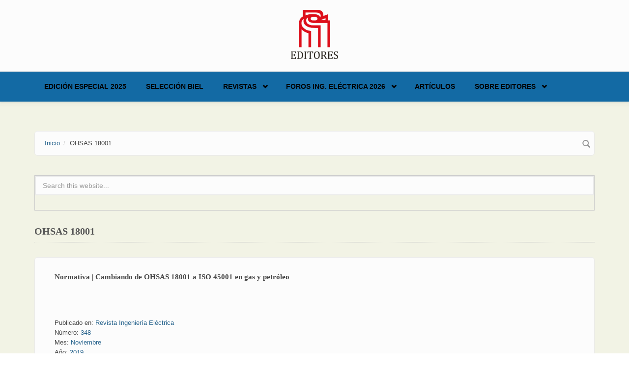

--- FILE ---
content_type: text/html; charset=utf-8
request_url: https://www.editores.com.ar/taxonomy/term/632
body_size: 6670
content:
<!DOCTYPE html>
<html lang="es" dir="ltr">
<head profile="http://www.w3.org/1999/xhtml/vocab">
  <meta http-equiv="Content-Type" content="text/html; charset=utf-8" />
<link rel="alternate" type="application/rss+xml" title="RSS - OHSAS 18001" href="https://www.editores.com.ar/taxonomy/term/632/feed" />
<meta name="MobileOptimized" content="width" />
<meta name="HandheldFriendly" content="true" />
<meta name="viewport" content="width=device-width, initial-scale=1" />
<link rel="shortcut icon" href="https://www.editores.com.ar/misc/favicon.ico" type="image/vnd.microsoft.icon" />
<meta name="generator" content="Drupal 7 (https://www.drupal.org)" />
<link rel="canonical" href="https://www.editores.com.ar/taxonomy/term/632" />
<link rel="shortlink" href="https://www.editores.com.ar/taxonomy/term/632" />
  <title>OHSAS 18001 | Editores</title>
  <style type="text/css" media="all">
@import url("https://www.editores.com.ar/modules/system/system.base.css?t1jtld");
@import url("https://www.editores.com.ar/modules/system/system.menus.css?t1jtld");
@import url("https://www.editores.com.ar/modules/system/system.messages.css?t1jtld");
@import url("https://www.editores.com.ar/modules/system/system.theme.css?t1jtld");
</style>
<style type="text/css" media="all">
@import url("https://www.editores.com.ar/modules/comment/comment.css?t1jtld");
@import url("https://www.editores.com.ar/modules/field/theme/field.css?t1jtld");
@import url("https://www.editores.com.ar/modules/node/node.css?t1jtld");
@import url("https://www.editores.com.ar/modules/search/search.css?t1jtld");
@import url("https://www.editores.com.ar/modules/user/user.css?t1jtld");
@import url("https://www.editores.com.ar/sites/all/modules/views/css/views.css?t1jtld");
@import url("https://www.editores.com.ar/sites/all/modules/ckeditor/css/ckeditor.css?t1jtld");
</style>
<style type="text/css" media="all">
@import url("https://www.editores.com.ar/sites/all/modules/ctools/css/ctools.css?t1jtld");
@import url("https://www.editores.com.ar/sites/all/modules/lightbox2/css/lightbox.css?t1jtld");
@import url("https://www.editores.com.ar/sites/all/modules/tagclouds/tagclouds.css?t1jtld");
@import url("https://www.editores.com.ar/modules/taxonomy/taxonomy.css?t1jtld");
</style>
<link type="text/css" rel="stylesheet" href="//maxcdn.bootstrapcdn.com/bootstrap/3.2.0/css/bootstrap.min.css" media="all" />
<style type="text/css" media="all">
@import url("https://www.editores.com.ar/sites/all/libraries/superfish/css/superfish.css?t1jtld");
@import url("https://www.editores.com.ar/sites/all/libraries/superfish/css/superfish-smallscreen.css?t1jtld");
</style>
<style type="text/css" media="all">
@import url("https://www.editores.com.ar/sites/all/themes/bootstrap_business/css/style.css?t1jtld");
@import url("https://www.editores.com.ar/sites/default/files/color/bootstrap_business-bb017365/colors.css?t1jtld");
@import url("https://www.editores.com.ar/sites/all/themes/bootstrap_business/css/local.css?t1jtld");
</style>

<!--[if (lt IE 9)]>
<link type="text/css" rel="stylesheet" href="https://www.editores.com.ar/sites/all/themes/bootstrap_business/css/ie8.css?t1jtld" media="all" />
<![endif]-->

    
  <!-- HTML5 element support for IE6-8 -->
  <!--[if lt IE 9]>
    <script src="//html5shiv.googlecode.com/svn/trunk/html5.js"></script>
  <![endif]-->
  <script type="text/javascript" src="https://www.editores.com.ar/sites/all/modules/jquery_update/replace/jquery/1.12/jquery.min.js?v=1.12.4"></script>
<script type="text/javascript" src="https://www.editores.com.ar/misc/jquery-extend-3.4.0.js?v=1.12.4"></script>
<script type="text/javascript" src="https://www.editores.com.ar/misc/jquery-html-prefilter-3.5.0-backport.js?v=1.12.4"></script>
<script type="text/javascript" src="https://www.editores.com.ar/misc/jquery.once.js?v=1.2"></script>
<script type="text/javascript" src="https://www.editores.com.ar/misc/drupal.js?t1jtld"></script>
<script type="text/javascript" src="https://www.editores.com.ar/sites/all/modules/jquery_update/js/jquery_browser.js?v=0.0.1"></script>
<script type="text/javascript" src="https://www.editores.com.ar/misc/form-single-submit.js?v=7.103"></script>
<script type="text/javascript" src="https://www.editores.com.ar/sites/default/files/languages/es_uttJBREte1nDe2dKZcarTR6Vx_vD_wkdXe4y59yuveA.js?t1jtld"></script>
<script type="text/javascript" src="https://www.editores.com.ar/sites/all/modules/lightbox2/js/lightbox.js?t1jtld"></script>
<script type="text/javascript" src="https://www.editores.com.ar/sites/all/modules/google_analytics/googleanalytics.js?t1jtld"></script>
<script type="text/javascript" src="https://www.googletagmanager.com/gtag/js?id=UA-112205070-1"></script>
<script type="text/javascript">
<!--//--><![CDATA[//><!--
window.dataLayer = window.dataLayer || [];function gtag(){dataLayer.push(arguments)};gtag("js", new Date());gtag("set", "developer_id.dMDhkMT", true);gtag("config", "UA-112205070-1", {"groups":"default","anonymize_ip":true});
//--><!]]>
</script>
<script type="text/javascript">
<!--//--><![CDATA[//><!--
jQuery(document).ready(function($) { 
		$(window).scroll(function() {
			if($(this).scrollTop() != 0) {
				$("#toTop").fadeIn();	
			} else {
				$("#toTop").fadeOut();
			}
		});
		
		$("#toTop").click(function() {
			$("body,html").animate({scrollTop:0},800);
		});	
		
		});
//--><!]]>
</script>
<script type="text/javascript" src="https://www.editores.com.ar/sites/all/libraries/superfish/jquery.hoverIntent.minified.js?t1jtld"></script>
<script type="text/javascript" src="https://www.editores.com.ar/sites/all/libraries/superfish/sfsmallscreen.js?t1jtld"></script>
<script type="text/javascript" src="https://www.editores.com.ar/sites/all/libraries/superfish/supposition.js?t1jtld"></script>
<script type="text/javascript" src="https://www.editores.com.ar/sites/all/libraries/superfish/superfish.js?t1jtld"></script>
<script type="text/javascript" src="https://www.editores.com.ar/sites/all/libraries/superfish/supersubs.js?t1jtld"></script>
<script type="text/javascript" src="https://www.editores.com.ar/sites/all/modules/superfish/superfish.js?t1jtld"></script>
<script type="text/javascript">
<!--//--><![CDATA[//><!--
jQuery.extend(Drupal.settings, {"basePath":"\/","pathPrefix":"","setHasJsCookie":0,"ajaxPageState":{"theme":"bootstrap_business","theme_token":"5nKitn8bPGF-uOduokhk4dhjcXN3cpfxTI77CZodArM","js":{"sites\/all\/modules\/jquery_update\/replace\/jquery\/1.12\/jquery.min.js":1,"misc\/jquery-extend-3.4.0.js":1,"misc\/jquery-html-prefilter-3.5.0-backport.js":1,"misc\/jquery.once.js":1,"misc\/drupal.js":1,"sites\/all\/modules\/jquery_update\/js\/jquery_browser.js":1,"misc\/form-single-submit.js":1,"public:\/\/languages\/es_uttJBREte1nDe2dKZcarTR6Vx_vD_wkdXe4y59yuveA.js":1,"sites\/all\/modules\/lightbox2\/js\/lightbox.js":1,"sites\/all\/modules\/google_analytics\/googleanalytics.js":1,"https:\/\/www.googletagmanager.com\/gtag\/js?id=UA-112205070-1":1,"0":1,"1":1,"sites\/all\/libraries\/superfish\/jquery.hoverIntent.minified.js":1,"sites\/all\/libraries\/superfish\/sfsmallscreen.js":1,"sites\/all\/libraries\/superfish\/supposition.js":1,"sites\/all\/libraries\/superfish\/superfish.js":1,"sites\/all\/libraries\/superfish\/supersubs.js":1,"sites\/all\/modules\/superfish\/superfish.js":1},"css":{"modules\/system\/system.base.css":1,"modules\/system\/system.menus.css":1,"modules\/system\/system.messages.css":1,"modules\/system\/system.theme.css":1,"modules\/comment\/comment.css":1,"modules\/field\/theme\/field.css":1,"modules\/node\/node.css":1,"modules\/search\/search.css":1,"modules\/user\/user.css":1,"sites\/all\/modules\/views\/css\/views.css":1,"sites\/all\/modules\/ckeditor\/css\/ckeditor.css":1,"sites\/all\/modules\/ctools\/css\/ctools.css":1,"sites\/all\/modules\/lightbox2\/css\/lightbox.css":1,"sites\/all\/modules\/tagclouds\/tagclouds.css":1,"modules\/taxonomy\/taxonomy.css":1,"\/\/maxcdn.bootstrapcdn.com\/bootstrap\/3.2.0\/css\/bootstrap.min.css":1,"sites\/all\/libraries\/superfish\/css\/superfish.css":1,"sites\/all\/libraries\/superfish\/css\/superfish-smallscreen.css":1,"sites\/all\/themes\/bootstrap_business\/css\/style.css":1,"sites\/all\/themes\/bootstrap_business\/color\/colors.css":1,"sites\/all\/themes\/bootstrap_business\/css\/local.css":1,"sites\/all\/themes\/bootstrap_business\/css\/ie8.css":1}},"lightbox2":{"rtl":"0","file_path":"\/(\\w\\w\/)public:\/","default_image":"\/sites\/all\/modules\/lightbox2\/images\/brokenimage.jpg","border_size":10,"font_color":"000","box_color":"fff","top_position":"","overlay_opacity":"0.8","overlay_color":"000","disable_close_click":true,"resize_sequence":0,"resize_speed":400,"fade_in_speed":400,"slide_down_speed":600,"use_alt_layout":false,"disable_resize":false,"disable_zoom":false,"force_show_nav":false,"show_caption":true,"loop_items":false,"node_link_text":"View Image Details","node_link_target":false,"image_count":"Image !current of !total","video_count":"Video !current of !total","page_count":"Page !current of !total","lite_press_x_close":"press \u003Ca href=\u0022#\u0022 onclick=\u0022hideLightbox(); return FALSE;\u0022\u003E\u003Ckbd\u003Ex\u003C\/kbd\u003E\u003C\/a\u003E to close","download_link_text":"","enable_login":false,"enable_contact":false,"keys_close":"c x 27","keys_previous":"p 37","keys_next":"n 39","keys_zoom":"z","keys_play_pause":"32","display_image_size":"original","image_node_sizes":"()","trigger_lightbox_classes":"","trigger_lightbox_group_classes":"","trigger_slideshow_classes":"","trigger_lightframe_classes":"","trigger_lightframe_group_classes":"","custom_class_handler":0,"custom_trigger_classes":"","disable_for_gallery_lists":true,"disable_for_acidfree_gallery_lists":true,"enable_acidfree_videos":true,"slideshow_interval":5000,"slideshow_automatic_start":true,"slideshow_automatic_exit":true,"show_play_pause":true,"pause_on_next_click":false,"pause_on_previous_click":true,"loop_slides":false,"iframe_width":600,"iframe_height":400,"iframe_border":1,"enable_video":false,"useragent":"Mozilla\/5.0 (Macintosh; Intel Mac OS X 10_15_7) AppleWebKit\/537.36 (KHTML, like Gecko) Chrome\/131.0.0.0 Safari\/537.36; ClaudeBot\/1.0; +claudebot@anthropic.com)"},"googleanalytics":{"account":["UA-112205070-1"],"trackOutbound":1,"trackMailto":1,"trackDownload":1,"trackDownloadExtensions":"7z|aac|arc|arj|asf|asx|avi|bin|csv|doc(x|m)?|dot(x|m)?|exe|flv|gif|gz|gzip|hqx|jar|jpe?g|js|mp(2|3|4|e?g)|mov(ie)?|msi|msp|pdf|phps|png|ppt(x|m)?|pot(x|m)?|pps(x|m)?|ppam|sld(x|m)?|thmx|qtm?|ra(m|r)?|sea|sit|tar|tgz|torrent|txt|wav|wma|wmv|wpd|xls(x|m|b)?|xlt(x|m)|xlam|xml|z|zip"},"superfish":{"1":{"id":"1","sf":{"animation":{"opacity":"show","height":"show"},"speed":"fast","autoArrows":false},"plugins":{"smallscreen":{"mode":"window_width","breakpointUnit":"px","title":"Main menu"},"supposition":true,"supersubs":true}}},"urlIsAjaxTrusted":{"\/taxonomy\/term\/632":true}});
//--><!]]>
</script>
</head>
<body class="html not-front not-logged-in no-sidebars page-taxonomy page-taxonomy-term page-taxonomy-term- page-taxonomy-term-632" >
  <div id="skip-link">
    <a href="#main-content" class="element-invisible element-focusable">Skip to main content</a>
  </div>
    <div id="toTop"><span class="glyphicon glyphicon-chevron-up"></span></div>




<!-- header -->
<header id="header" role="banner" class="clearfix">
    <div class="container">

        <!-- #header-inside -->
        <div id="header-inside" class="clearfix">
            <div class="row">
                <div class="col-md-12">

                                <div id="logo">
                <a href="/" title="Inicio" rel="home"> <img src="https://www.editores.com.ar/sites/default/files/Editores_2013_estandar_0_0.png" alt="Inicio" /> </a>
                </div>
                
                                
                                
                

                </div>
            </div>
        </div>
        <!-- EOF: #header-inside -->

    </div>
</header>
<!-- EOF: #header --> 

<!-- #main-navigation --> 
<div id="main-navigation" class="clearfix">
    <div class="container">

        <!-- #main-navigation-inside -->
        <div id="main-navigation-inside" class="clearfix">
            <div class="row">
                <div class="col-md-12">
                    <nav role="navigation">
                                                  <div class="region region-navigation">
    <div id="block-superfish-1" class="block block-superfish clearfix">

    
  <div class="content">
    <ul  id="superfish-1" class="menu sf-menu sf-main-menu sf-horizontal sf-style-none sf-total-items-6 sf-parent-items-3 sf-single-items-3"><li id="menu-4950-1" class="first odd sf-item-1 sf-depth-1 sf-no-children"><a href="/revistas/ie/406" class="sf-depth-1">Edición Especial 2025</a></li><li id="menu-5048-1" class="middle even sf-item-2 sf-depth-1 sf-no-children"><a href="/biel_2025" class="sf-depth-1">Selección BIEL</a></li><li id="menu-1000-1" class="middle odd sf-item-3 sf-depth-1 sf-total-children-6 sf-parent-children-1 sf-single-children-5 menuparent"><a href="/revistas/novedades" class="sf-depth-1 menuparent">Revistas</a><ul><li id="menu-5051-1" class="first odd sf-item-1 sf-depth-2 sf-no-children"><a href="/revistas/ie/415" class="sf-depth-2">Ingeniería Eléctrica 415 | Vol. 10 - 2025</a></li><li id="menu-5050-1" class="middle even sf-item-2 sf-depth-2 sf-no-children"><a href="/revistas/ie/414" class="sf-depth-2">Ingeniería Eléctrica 414 | Vol. 9 - 2025</a></li><li id="menu-5052-1" class="middle odd sf-item-3 sf-depth-2 sf-no-children"><a href="/revistas/ie/413" class="sf-depth-2">Ingeniería Eléctrica 413 | Vol. 8 - 2025</a></li><li id="menu-2927-1" class="middle even sf-item-4 sf-depth-2 sf-no-children"><a href="http://www.editores.com.ar/revistas/novedades" title="" class="sf-depth-2">Todas las ediciones</a></li><li id="menu-175-1" class="middle odd sf-item-5 sf-depth-2 sf-total-children-3 sf-parent-children-0 sf-single-children-3 menuparent"><a href="/revistas" title="Revistas" class="sf-depth-2 menuparent">Presentación revistas</a><ul><li id="menu-573-1" class="first odd sf-item-1 sf-depth-3 sf-no-children"><a href="/revistas/ie" title="Revista Ingeniería Eléctrica" class="sf-depth-3">Ingeniería Eléctrica</a></li><li id="menu-564-1" class="middle even sf-item-2 sf-depth-3 sf-no-children"><a href="/revistas/lu/presentacion" title="Revista Luminotecnia" class="sf-depth-3">Luminotecnia</a></li><li id="menu-3166-1" class="last odd sf-item-3 sf-depth-3 sf-no-children"><a href="/revistas/aa" title="AADECA Revista" class="sf-depth-3">AADECA Revista</a></li></ul></li><li id="menu-2671-1" class="last even sf-item-6 sf-depth-2 sf-no-children"><a href="/nl" title="EDITORES ONLINE | El newsletter de Editores" class="sf-depth-2">Newsletter</a></li></ul></li><li id="menu-4925-1" class="middle even sf-item-4 sf-depth-1 sf-total-children-4 sf-parent-children-1 sf-single-children-3 menuparent"><a href="https://fie.editores.com.ar/" title="" class="sf-depth-1 menuparent">Foros Ing. Eléctrica 2026</a><ul><li id="menu-4951-1" class="first odd sf-item-1 sf-depth-2 sf-no-children"><a href="https://salta2025.sitioweb.net.ar/" title="" class="sf-depth-2">Foro de Ingeniería Eléctrica - Salta 2025</a></li><li id="menu-4954-1" class="middle even sf-item-2 sf-depth-2 sf-no-children"><a href="/foro_2025" class="sf-depth-2">Selección NOA 2025</a></li><li id="menu-4926-1" class="middle odd sf-item-3 sf-depth-2 sf-no-children"><a href="/foro_ie_2024" title="" class="sf-depth-2">Foro de Ingeniería Eléctrica – Córdoba 2024</a></li><li id="menu-3200-1" class="last even sf-item-4 sf-depth-2 sf-total-children-3 sf-parent-children-1 sf-single-children-2 menuparent"><a href="/conexpo/20230710_conexpo_noa_conclusiones_de_dos_dias_a_pura_actividad" title="CONEXPO" class="sf-depth-2 menuparent">CONEXPO</a><ul><li id="menu-4907-1" class="first odd sf-item-1 sf-depth-3 sf-no-children"><a href="/conexpo/20230710_conexpo_noa_conclusiones_de_dos_dias_a_pura_actividad" class="sf-depth-3">CONEXPO NOA: informe final</a></li><li id="menu-4886-1" class="middle even sf-item-2 sf-depth-3 sf-no-children"><a href="/conexpo" class="sf-depth-3">CONEXPO NOA 2023: todos los detalles</a></li><li id="menu-1620-1" class="last odd sf-item-3 sf-depth-3 sf-total-children-3 sf-parent-children-0 sf-single-children-3 menuparent"><a href="/conexpo/anteriores" class="sf-depth-3 menuparent">CONEXPO anteriores</a><ul><li id="menu-4877-1" class="first odd sf-item-1 sf-depth-4 sf-no-children"><a href="/empresa/conexpo/20220920_tecnologia_capacitacion_y_encuentro_conexpo_cordoba_fue_un_gran_exito" class="sf-depth-4">Informe final Córdoba 2022</a></li><li id="menu-4893-1" class="middle even sf-item-2 sf-depth-4 sf-no-children"><a href="/revistas/ie/336/editores_conexpo_tucuman" title="" class="sf-depth-4">Informa final NOA 2018</a></li><li id="menu-4892-1" class="last odd sf-item-3 sf-depth-4 sf-no-children"><a href="/revistas/ie/313/conexpo" title="" class="sf-depth-4">Informa final NOA 2016</a></li></ul></li></ul></li></ul></li><li id="menu-4879-1" class="middle odd sf-item-5 sf-depth-1 sf-no-children"><a href="https://www.editores.com.ar/articulos" title="" class="sf-depth-1">Artículos</a></li><li id="menu-4810-1" class="last even sf-item-6 sf-depth-1 sf-total-children-3 sf-parent-children-0 sf-single-children-3 menuparent"><a href="/empresa/editores" title="" class="sf-depth-1 menuparent">Sobre Editores</a><ul><li id="menu-4912-1" class="first odd sf-item-1 sf-depth-2 sf-no-children"><a href="/empresa/editores/20231030_porque_confiar_en_ingenieria_electrica" class="sf-depth-2">Por qué confiar en Ingeniería Eléctrica</a></li><li id="menu-4821-1" class="middle even sf-item-2 sf-depth-2 sf-no-children"><a href="/empresa" class="sf-depth-2">Empresas que confían en nosotros</a></li><li id="menu-4913-1" class="last odd sf-item-3 sf-depth-2 sf-no-children"><a href="/empresa/editores" title="" class="sf-depth-2">Contacto</a></li></ul></li></ul>  </div>
</div>
  </div>
                                            </nav>
                </div>
            </div>
        </div>
        <!-- EOF: #main-navigation-inside -->

    </div>
</div>
<!-- EOF: #main-navigation -->


<!-- #page -->
<div id="page" class="clearfix">
    
    
    <!-- #main-content -->
    <div id="main-content">
        <div class="container">
        
            <!-- #messages-console -->
                        <!-- EOF: #messages-console -->
            
            <div class="row">

                

                <section class="col-md-12">

                    <!-- #main -->
                    <div id="main" class="clearfix">
                    
                         
                        <!-- #breadcrumb -->
                        <div id="breadcrumb" class="clearfix">
                            <!-- #breadcrumb-inside -->
                            <div id="breadcrumb-inside" class="clearfix">
                            <ol class="breadcrumb"><li><a href="/">Inicio</a></li><li>OHSAS 18001</li></ol>                            </div>
                            <!-- EOF: #breadcrumb-inside -->
                        </div>
                        <!-- EOF: #breadcrumb -->
                        
                                                <!-- #promoted -->
                            <div id="promoted" class="clearfix">
                                <div id="promoted-inside" class="clearfix">
                                  <div class="region region-promoted">
    <div id="block-search-form" class="block block-search clearfix">

    
  <div class="content">
    <form action="/taxonomy/term/632" method="post" id="search-block-form" accept-charset="UTF-8"><div><div class="container-inline">
      <h2 class="element-invisible">Formulario de búsqueda</h2>
    <div class="form-item form-type-textfield form-item-search-block-form">
 <input onblur="if (this.value == &#039;&#039;) {this.value = &#039;Search this website...&#039;;}" onfocus="if (this.value == &#039;Search this website...&#039;) {this.value = &#039;&#039;;}" type="text" id="edit-search-block-form--2" name="search_block_form" value="Search this website..." size="15" maxlength="128" class="form-text" />
</div>
<div class="form-actions form-wrapper" id="edit-actions"><input value="" type="submit" id="edit-submit" name="op" class="form-submit" /></div><input type="hidden" name="form_build_id" value="form-RgAlkH_3WX6RmyfjirIQaFWbW4hnOUkEs-FGCp4sYeo" />
<input type="hidden" name="form_id" value="search_block_form" />
</div>
</div></form>  </div>
</div>
  </div>
                                </div>
                            </div>
                        <!-- EOF: #promoted -->
                        
                        <!-- EOF:#content-wrapper -->
                        <div id="content-wrapper">

                                                                                    <h1 class="page-title">OHSAS 18001</h1>
                                                        
                                                  
                            <!-- #tabs -->
                                                            <div class="tabs">
                                                                </div>
                                                        <!-- EOF: #tabs -->

                            <!-- #action links -->
                                                        <!-- EOF: #action links -->

                              <div class="region region-content">
    <div id="block-system-main" class="block block-system clearfix">

    
  <div class="content">
    <div class="term-listing-heading"><div id="taxonomy-term-632" class="taxonomy-term vocabulary-vocabulary-10">

  
  <div class="content">
      </div>

</div>
</div><article id="node-6350" class="node node-notas node-teaser clearfix">

    <header>
              <h2><a href="/revistas/ie/348/kiter_simha_cambiando_de_ohsas_18001_a_iso_45001_en_gas_y_petroleo">Normativa | Cambiando de OHSAS 18001 a ISO 45001 en gas y petróleo</a></h2>
        
      </header>
  
  <div class="content">
    <div class="field field-name-body field-type-text-with-summary field-label-hidden"><div class="field-items"><div class="field-item even"><p><style type="text/css">
<!--/*--><![CDATA[/* ><!--*/

<!--/*--><![CDATA[/* ><!--*/

body {
  background-color: #ffffff;
}

h1 {
  color: #ff0000;
  text-align: left;
  font-family: verdana;
  font-size: 20px;
}
h2 {
  color: #ff0000;
  text-align: left;
  font-family: verdana;
  font-size: 15px;
}


p {
  font-family: verdana;
  font-size: 13px;
}	
/*--><!]]]]><![CDATA[>*/

/*--><!]]>*/
</style></p></div></div></div><div class="field field-name-taxonomy-vocabulary-3 field-type-taxonomy-term-reference field-label-above"><div class="field-label">Publicado en:&nbsp;</div><div class="field-items"><div class="field-item even"><a href="/taxonomy/term/11">Revista Ingeniería Eléctrica</a></div></div></div><div class="field field-name-taxonomy-vocabulary-4 field-type-taxonomy-term-reference field-label-above"><div class="field-label">Número:&nbsp;</div><div class="field-items"><div class="field-item even"><a href="/taxonomy/term/12185">348</a></div></div></div><div class="field field-name-taxonomy-vocabulary-5 field-type-taxonomy-term-reference field-label-above"><div class="field-label">Mes:&nbsp;</div><div class="field-items"><div class="field-item even"><a href="/taxonomy/term/24">Noviembre</a></div></div></div><div class="field field-name-taxonomy-vocabulary-6 field-type-taxonomy-term-reference field-label-above"><div class="field-label">Año:&nbsp;</div><div class="field-items"><div class="field-item even"><a href="/taxonomy/term/11631">2019</a></div></div></div><div class="field field-name-taxonomy-vocabulary-7 field-type-taxonomy-term-reference field-label-above"><div class="field-label">Tipo de artículo:&nbsp;</div><div class="field-items"><div class="field-item even"><a href="/taxonomy/term/60">Artículo técnico</a></div></div></div><div class="field field-name-taxonomy-vocabulary-9 field-type-taxonomy-term-reference field-label-above"><div class="field-label">Autor:&nbsp;</div><div class="field-items"><div class="field-item even"><a href="/taxonomy/term/12205">Jorge Leszczynski</a></div></div></div><div class="field field-name-taxonomy-vocabulary-10 field-type-taxonomy-term-reference field-label-above"><div class="field-label">Palabra clave:&nbsp;</div><div class="field-items"><div class="field-item even"><a href="/taxonomy/term/632" class="active">OHSAS 18001</a></div></div></div>  </div>
    
        <footer>
        <ul class="links inline"><li class="node-readmore first"><a href="/revistas/ie/348/kiter_simha_cambiando_de_ohsas_18001_a_iso_45001_en_gas_y_petroleo" rel="tag" title="Normativa | Cambiando de OHSAS 18001 a ISO 45001 en gas y petróleo">Read more<span class="element-invisible"> about Normativa | Cambiando de OHSAS 18001 a ISO 45001 en gas y petróleo</span></a></li>
<li class="comment_forbidden last"></li>
</ul>    </footer>
     

  
</article>  </div>
</div>
  </div>
                            <a href="/taxonomy/term/632/feed" class="feed-icon" title="Subscribe to RSS - OHSAS 18001"><img src="https://www.editores.com.ar/misc/feed.png" width="16" height="16" alt="Subscribe to RSS - OHSAS 18001" /></a>
                        </div>
                        <!-- EOF:#content-wrapper -->

                    </div>
                    <!-- EOF:#main -->

                </section>

                        
            </div>

        </div>
    </div>
    <!-- EOF:#main-content -->

        <!-- #bottom-content -->
    <div id="bottom-content" class="clearfix">
        <div class="container">

            <!-- #bottom-content-inside -->
            <div id="bottom-content-inside" class="clearfix">
                <div class="row">
                    <div class="col-md-12">
                      <div class="region region-bottom-content">
    <div id="block-tagclouds-10" class="block block-tagclouds clearfix">

    <h2>Palabra Clave</h2>
  
  <div class="content">
    <span class='tagclouds-term'><a href="/taxonomy/term/615" class="tagclouds level3" title="">alumbrado público</a></span>
<span class='tagclouds-term'><a href="/taxonomy/term/178" class="tagclouds level4" title="">automatización</a></span>
<span class='tagclouds-term'><a href="/taxonomy/term/1961" class="tagclouds level2" title="">cables</a></span>
<span class='tagclouds-term'><a href="/taxonomy/term/214" class="tagclouds level4" title="">capacitación</a></span>
<span class='tagclouds-term'><a href="/taxonomy/term/2178" class="tagclouds level1" title="">conductores</a></span>
<span class='tagclouds-term'><a href="/taxonomy/term/208" class="tagclouds level1" title="">consumo eléctrico</a></span>
<span class='tagclouds-term'><a href="/taxonomy/term/130" class="tagclouds level2" title="">control</a></span>
<span class='tagclouds-term'><a href="/taxonomy/term/97" class="tagclouds level5" title="">eficiencia energética</a></span>
<span class='tagclouds-term'><a href="/taxonomy/term/938" class="tagclouds level1" title="">energía solar</a></span>
<span class='tagclouds-term'><a href="/taxonomy/term/2021" class="tagclouds level2" title="">energías renovables</a></span>
<span class='tagclouds-term'><a href="/taxonomy/term/3086" class="tagclouds level1" title="">generación eléctrica</a></span>
<span class='tagclouds-term'><a href="/taxonomy/term/513" class="tagclouds level6" title="">iluminación</a></span>
<span class='tagclouds-term'><a href="/taxonomy/term/4254" class="tagclouds level1" title="">iluminación LED</a></span>
<span class='tagclouds-term'><a href="/taxonomy/term/5861" class="tagclouds level1" title="">industria 4.0</a></span>
<span class='tagclouds-term'><a href="/taxonomy/term/345" class="tagclouds level4" title="">industria nacional</a></span>
<span class='tagclouds-term'><a href="/taxonomy/term/394" class="tagclouds level1" title="">instalación eléctrica</a></span>
<span class='tagclouds-term'><a href="/taxonomy/term/336" class="tagclouds level5" title="">led</a></span>
<span class='tagclouds-term'><a href="/taxonomy/term/170" class="tagclouds level6" title="">seguridad eléctrica</a></span>
<span class='tagclouds-term'><a href="/taxonomy/term/13572" class="tagclouds level1" title="">tabla de contenidos</a></span>
<span class='tagclouds-term'><a href="/taxonomy/term/8513" class="tagclouds level2" title="">tendido de líneas</a></span>
<div class="more-link"><a href="/tagclouds/chunk/10" title="mas">Más</a></div>  </div>
</div>
  </div>
                    </div>
                </div>
            </div>
            <!-- EOF:#bottom-content-inside -->

        </div>
    </div>
    <!-- EOF: #bottom-content -->
    
</div>
<!-- EOF:#page -->


<footer id="subfooter" class="clearfix">
    <div class="container">
        
        <!-- #subfooter-inside -->
        <div id="subfooter-inside" class="clearfix">
            <div class="row">
                <div class="col-md-12">
                    <!-- #subfooter-left -->
                    <div class="subfooter-area">
                                            

                                          <div class="region region-footer">
    <div id="block-block-28" class="block block-block clearfix">

    
  <div class="content">
    <p><strong>Editores S.R.L.</strong> | Argentina | +54 9 11 4947-9984 | <a href="mailto:contacto@editores.com.ar">contacto@editores.com.ar</a></p>
  </div>
</div>
  </div>
                    
                    </div>
                    <!-- EOF: #subfooter-left -->
                </div>
            </div>
        </div>
        <!-- EOF: #subfooter-inside -->
    
    </div>
</footer>
<!-- EOF:#subfooter -->  </body>
</html>

--- FILE ---
content_type: text/css
request_url: https://www.editores.com.ar/sites/all/themes/bootstrap_business/css/style.css?t1jtld
body_size: 6576
content:
@import url(http://fonts.googleapis.com/css?family=Open+Sans:300italic,400italic,600italic,700italic,400,600,700,300&subset=latin,greek);

/* Reset unusual Firefox-on-Android default style, see https://github.com/necolas/normalize.css/issues/214*/
@media (max-width: 991px) {
	.form-text, .form-textarea, .block-superfish select, .block-search .form-submit { background-image: none; }
}

body { color: #444; font-family: 'Open Sans', sans-serif; font-size: 13px; line-height: 160%; }

p { margin: 0 0 25px; padding: 0; }

a { -webkit-transition: all 0.3s ease-in-out; -moz-transition: all 0.3s ease-in-out; -ms-transition: all 0.3s ease-in-out; -o-transition: all 0.3s ease-in-out; transition: all 0.3s ease-in-out; }

a:hover { text-decoration: underline; }

a:focus { outline: none; text-decoration: none; }

blockquote { margin: 40px 40px 24px; border-left: none; padding: 0; position: relative; color: #999; }

blockquote::before { content: "\201C"; display: block; font-size: 30px; left: -20px; top: 5px; position: absolute; }

blockquote p { font-size: 14px; line-height: 160%; font-weight: 400; }

img { display: block; height: auto; max-width: 100%; }

#pre-header { color: #AAAAAA; }

#bottom-content { color: #FFFFFF; }

::-moz-selection { color: #FFFFFF; }

::selection { color: #FFFFFF; }

table tr td img { max-width: none; }

/*Heading*/
h1, h2, h3, h4, h5, h6 { font-weight: 700; line-height: 120%; padding: 0; margin: 20px 0 10px 0; font-family: 'Open Sans', sans-serif; }

h1 a, h2 a, h3 a, h4 a, h5 a, h6 a { color: #444; }

h1 { font-size: 36px; }

h2 { font-size: 30px; }

h3 { font-size: 24px; }

h4 { font-size: 20px; }

h5 { font-size: 18px; }

h6 { font-size: 16px; }

h1.page-title { font-size: 20px; margin-bottom: 30px; border-bottom: dotted 1px #CCC; padding-bottom: 10px; color: #555; font-weight: bold; }

.title-sep, #pre-header h2, #promoted h2, .sidebar h2, #footer h2 { clear: both; font-size: 16px; margin-bottom: 40px; position: relative; }

.title-sep:after, #pre-header h2:after, #promoted h2:after, .sidebar h2:after, #footer h2:after { background-color: #444; content: ""; display: block; height: 4px; width: 20px; position: absolute; bottom: -15px; left: 0; }

.title-sep .glyphicon { font-size: 13px; padding-right: 18px; }

.page-node #content-wrapper h1.page-title { margin: 0; padding: 20px 40px 0 0; }

.page-node.page-node- #content-wrapper h1.page-title { padding: 20px 40px 10px; }

/*tables*/
table { width: 100%; margin-bottom: 20px; border: 1px solid #DFDFDF; background: #FFF; }

table thead { background: #E5E6D9; }

table tbody { border-top: none; }

table tr.even, table tr.odd, th { background-color: transparent; border-bottom: 1px solid #DFDFDF; }

thead tr th, thead tr td, tbody tr th, tbody tr td { padding: 8px; line-height: 142%; vertical-align: top; }

/*Estilo P*/
/*Layout*/
#pre-header { top: 0; left: 0; width: 100%; z-index: 13; position: absolute; background-color: #333; }

.logged-in #pre-header { padding-top: 64px; }

#pre-header-inside { display: none; position: relative; z-index: 13; padding: 40px 0 0 0; }

#header-top { background-color: #EFEFEF; position: relative; z-index: 12; }

#header { background-color: #FCFCFC; border-bottom: 1px solid #EAEAEA; position: relative; z-index: 5; padding: 20px 0; text-align: center; min-height: 130px; }

#main-navigation { background-color: #136AA4; position: relative; z-index: 11; -webkit-box-shadow: 0 2px 4px rgba(0,0,0,0.075), 0 10px 0 rgba(0,0,0,0.01); -moz-box-shadow: 0 2px 4px rgba(0,0,0,0.075), 0 10px 0 rgba(0,0,0,0.01); box-shadow: 0 2px 4px rgba(0, 0, 0, 0.075), 0 10px 0 rgba(0, 0, 0, 0.01); }

#banner-inside { padding-top: 60px; margin-bottom: 40px; }

#slideshow { padding: 10px; background-color: #FCFCFC; border: 1px solid #EAEAEA; -webkit-border-radius: 6px; -moz-border-radius: 6px; border-radius: 6px; display: none; }

#top-content { background-color: #FFFFFF; padding: 40px 0 20px 0; }

#main-content { padding: 60px 0 30px 0; background: #F2F3E5; }

#main { padding: 0 0 20px; }

#bottom-content { padding: 40px 0 20px 0; background: #E7E8D2 !important; }

#footer { background-color: #FCFCFC; border-top: 1px solid #EAEAEA; border-bottom: 1px solid #EAEAEA; margin-bottom: 1px; padding: 60px 0 30px; }

#subfooter { background-color: #333333; border-top: 1px solid #EAEAEA; padding: 40px 0 20px; text-align: center; color: #FFF; }

.block { padding: 0 0 30px 0; clear: both; }

#header-top .block, #main-navigation .block, #banner .block { padding: 0; }

/*glyphicon-block*/
.glyphicon-block { text-align: center; }

.glyphicon-block .glyphicon { font-size: 48px; margin: 30px 0 0 0; }

.glyphicon-block h4 { margin-top: 10px; }

/*lists*/
ul li { list-style-type: square; }

ol li { list-style-type: decimal; }

#header ul, #subfooter ul { text-align: left; }

/*item lists*/
.item-list ul li { border-bottom: 1px dashed #DDD; margin-bottom: 0; padding: 15px 0; }

#block-user-login .item-list ul li { border-bottom: none; padding: 0 0 5px 0; }

.item-list ul li.first { padding-top: 0; }

.item-list ul li.last { border-bottom: none; }

/*pager*/
ul.pager { overflow: hidden; padding: 0; width: 100%; clear: both; position: relative; margin-bottom: 25px; }

.item-list ul.pager li { display: inline; float: left; margin: 0; padding: 0; border-bottom: none; }

ul.pager li a, ul.pager li.pager-current { background: #FFF; border: 1px solid #EEE; padding: 14px 20px; display: block; margin: 5px 3px 5px 0; -webkit-border-radius: 6px; -moz-border-radius: 6px; border-radius: 6px; }

ul.pager li a:hover, ul.pager li.pager-current { background-color: #444; border-color: #444; color: #FFF; text-shadow: 0 -1px 0 rgba(0, 0, 0, 0.2); }

/*menus*/
ul.menu { margin: 0; padding: 0; }

ul.menu li { list-style-position: inside; padding: 15px 0 15px 0; margin: 0; border-bottom: 1px dashed #DDD; }

ul.menu li a { color: #000; font-size: 14px; line-height: 150%; display: inline-block; }

ul.menu li a:hover, ul.menu li a.active { text-decoration: none; }

ul.menu li.leaf { list-style-image: none; color: #444; }

ul.menu li.expanded { border-bottom: none; padding-bottom: 0; }

ul.menu li.expanded ul { padding-left: 25px; border-top: 1px dashed #DDD; margin-top: 15px; }

/*horizontal menus*/
#header ul.menu, #subfooter ul.menu, #top-content ul.menu, #bottom-content ul.menu { text-align: center; }

#header-top ul.menu li, #header ul.menu li, #main-navigation ul.menu li, #top-content ul.menu li,
#subfooter ul.menu li, #bottom-content ul.menu li { display: inline-block; background: none; list-style-type: none; border: none; padding: 0; }

#header ul.menu li a, #top-content ul.menu li a, #bottom-content ul.menu li a { padding: 15px 20px; }

#header-top ul.menu ul, #header ul.menu ul, #main-navigation ul.menu ul, #top-content ul.menu ul,
#subfooter ul.menu ul, #bottom-content ul.menu ul { display: none; }

/*header-top menu*/
#header-top ul.menu li a { font-size: 13px; text-transform: capitalize; padding: 16px 20px 16px; }

/*main-navigation*/
#main-navigation ul.menu li a { text-transform: uppercase; font-weight: 700; padding: 20px; }

#main-navigation ul.menu li a:hover { color: #CCC; }

#main-navigation ul.menu li a.active { color: #57B0EC; background: #F2F3E5; }

#main-navigation ul.menu ul li a, #header-top ul.menu ul li a { padding: 15px 20px; text-transform: capitalize; font-weight: 400; font-size: 13px; border: 1px solid #EAEAEA; border-top: none; line-height: 150%; }

/*superfish support*/
.block-superfish select { -webkit-border-radius: 0; -moz-border-radius: 0; border-radius: 0; border-width: 1px; width: 90%; }

#main-navigation .block-superfish select { border-top: none; border-bottom: none; width: 100%; }

.block-superfish ul.sf-menu { padding: 0; margin: 0; }

.block-superfish ul.sf-menu ul { border-top: 1px solid #EAEAEA; top: 100%; background: #FFFFFF; padding: 0; -webkit-border-radius: 0; -moz-border-radius: 0; border-radius: 0; -webkit-box-shadow: 0 10px 0 -5px rgba(0,0,0,0.05); -moz-box-shadow: 0 10px 0 -5px rgba(0,0,0,0.05); -ms-box-shadow: 0 10px 0 -5px rgba(0,0,0,0.05); -o-box-shadow: 0 10px 0 -5px rgba(0,0,0,0.05); box-shadow: 0 10px 0 -5px rgba(0, 0, 0, 0.05); display: none; }

.block-superfish ul.sf-menu ul li a { display: block; color: #777; }

.block-superfish ul.sf-menu > li > ul:before, .block-superfish ul.sf-menu > li > ul:after { content: ""; border-style: solid; border-width: 0 9px 9px 9px; border-color: transparent transparent #FFF transparent; height: 0px; position: absolute; left: 15px; top: -9px; width: 0px; }

.block-superfish ul.sf-menu > li > ul:after { border-color: transparent transparent #EAEAEA transparent; top: -10px; z-index: -1; }

.block-superfish ul.sf-menu ul ul { top: -1px; }

.block-superfish ul.sf-menu ul ul li a { border-left: none !important; }

/*superfish menu arrows*/
#main-navigation .block-superfish ul.sf-menu > li > a.menuparent { padding: 20px 40px 20px 20px; }

#header-top .block-superfish ul.sf-menu > li > a.menuparent { padding: 16px 40px 16px 20px; }

.block-superfish ul.sf-menu li a.menuparent:after { content: "\e114"; font-family: 'Glyphicons Halflings'; -webkit-font-smoothing: antialiased; position: absolute; top: 20px; right: 17px; font-size: 11px; font-weight: 400; }

#header-top .block-superfish ul.sf-menu li a.menuparent:after { top: 17px; }

.block-superfish ul.sf-menu ul li a.menuparent:after { content: "\e080"; top: 14px; right: 10px; }

/*superfish menu style resets*/
.sf-menu.sf-horizontal.sf-shadow ul { background: #FFFFFF; padding: inherit !important; -webkit-border-top-right-radius: 0; -webkit-border-bottom-left-radius: 0; -moz-border-radius-topright: 0; -moz-border-radius-bottomleft: 0; border-top-right-radius: 0; border-bottom-left-radius: 0; }

/*subfooter menu*/
#subfooter ul.menu li a { padding: 0 20px 15px 20px; display: block; }

/*pre-header menu, bottom-content*/
#pre-header ul.menu li a.active, #pre-header ul.menu li a:hover, #bottom-content ul.menu li
a.active, #bottom-content ul.menu li a:hover { color: #FAFAFA; }

#pre-header ul.menu li a { border-bottom: 1px dashed #444444; }

/* Logo - Site name*/
#logo { padding: 0 0 5px 0; text-align: center; }

#logo img { display: inherit; height: 100px; }

#logo img:hover { opacity: 0.8; filter: alpha(opacity=80); }

#site-name a { font-size: 38px; font-weight: 700; line-height: 1em; margin: 0 0 10px; color: #444444; display: block; }

#site-name a:hover { text-decoration: none; opacity: 0.8; filter: alpha(opacity=80); }

#site-slogan { color: #999; font-size: 13px; font-weight: 300; line-height: 150%; margin: 10px 0 10px 0; }

/*node*/
.node.node-teaser, .page-node- #content-wrapper, .page-contact #content-wrapper { background-color: #FCFCFC; border: 1px solid #EAEAEA; margin-bottom: 30px; -webkit-border-radius: 6px; -moz-border-radius: 6px; border-radius: 6px; }

.node header h2 a:hover { text-decoration: none; }

.node > .content, #comments, .page-contact #content-wrapper { padding: 20px 40px; }

.node header { padding: 10px 40px 20px; }

.node footer { padding: 20px 40px 40px; }

.field-name-field-image { margin: 10px 0 20px; }

.node .user-signature { font-size: 12px; padding: 0; }

.user-picture { margin: 0px 15px 0 0; display: inline-block; max-width: 48px; }

.submitted .glyphicon { top: 0; }

/*comments*/
#comments { background: #FFFFFF; }

.comment { border: 2px solid #FFF; padding: 32px; margin-top: 25px; }

.comment header { padding: 0; }

.comment h3 { clear: both; }

.comment h3 a:hover { text-decoration: none; }

.comment .user-picture { float: left; margin: 0 15px 25px 0; }

.comment .new { margin: 10px 0; display: inline-block; }

/* Taxonomy term reference */
.field-type-taxonomy-term-reference { position: relative; }

footer .field-type-taxonomy-term-reference { float: left; }

.field-type-taxonomy-term-reference .field-label { font-weight: 400; }

.field-type-taxonomy-term-reference .field-label, .field-type-taxonomy-term-reference .field-items { display: inline-block; }

.field-type-taxonomy-term-reference .field-item { margin: 0; display: inline; }

.field-type-taxonomy-term-reference .field-item:after { content: ","; margin-right: 5px; }

.field-type-taxonomy-term-reference .field-item:last-child:after { color: transparent; }

/*forum page*/
th.active img { margin: -4px 0 0 5px; }

#forum table { border: 1px solid #EAEAEA; }

#forum thead tr { border-bottom: 1px solid #EAEAEA; }

#forum thead tr th, #forum thead tr td { background: #FFFFFF; font-weight: 700; border: none; padding: 11px; }

#forum thead a { color: #444444; }

#forum tbody tr th, #forum tbody tr td { padding: 25px 25px 25px 15px; border: none; }

#forum tr.odd { background: #FBFBFB; border-bottom: 1px solid #EAEAEA; }

#forum tr.even { background: #FFFFFF; border-bottom: 1px solid #EAEAEA; }

#forum .last-reply { font-size: 12px; }

.node-forum .field-name-body { margin: 10px 0; }

.node-forum .field-type-taxonomy-term-reference { float: none; }

/*forms*/
input:focus, input[type="button"], input[type="reset"], input[type="submit"] { -webkit-transition: all 0.3s ease-in-out; -moz-transition: all 0.3s ease-in-out; -ms-transition: all 0.3s ease-in-out; -o-transition: all 0.3s ease-in-out; transition: all 0.3s ease-in-out; }

input.form-text, textarea.form-textarea, select { background-color: #FCFCFC; border: 2px solid #EAEAEA; color: #999999; font-size: 14px; padding: 8px 14px; width: 100%; min-height: 30px; -webkit-box-shadow: none; -moz-box-shadow: none; box-shadow: none; -webkit-border-radius: 3px; -moz-border-radius: 3px; border-radius: 3px; }

input.form-text:focus, textarea.form-textarea:focus { background-color: #FFF; outline: none; -webkit-box-shadow: none; -moz-box-shadow: none; box-shadow: none; }

.search-form input.form-text { width: 70%; }

.dark input.form-text { border: none; }

select { -webkit-appearance: menulist; }

fieldset { padding: 10px; margin: 0 2px; border: 1px solid #EAEAEA; }

legend { border-bottom: none; font-size: 14px; width: auto; margin: 0; }

input[type="radio"], input[type="checkbox"] { margin: 0px 0 3px; }

/*buttons*/
input[type="submit"], input[type="reset"], input[type="button"] { margin: 5px 5px 10px 0; background-color: #444; border: none; box-shadow: none; color: #FFF; padding: 10px 24px; text-transform: uppercase; -webkit-border-radius: 3px; -moz-border-radius: 3px; border-radius: 3px; color: #FFFFFF; }

input[type="submit"]:hover, input[type="reset"]:hover, input[type="button"]:hover,
.highlighted-block .btn:hover, .highlighted-block .btn:focus { color: #FFFFFF; }

.views-exposed-widget.views-submit-button { clear: both; margin-bottom: 0; }

.views-exposed-form { margin-bottom: 40px; }

/*tabs*/
.nav-tabs { margin: 25px 0 15px; }

/*accordion*/
.panel-group { margin: 25px 0; }

.panel-heading a:hover { text-decoration: none; }

/* Drupal system links */
ul.links { padding: 0; margin: 0; list-style-position: inside; }

ul.links li { margin: 0; }

/* Breadcrumb */
.breadcrumb { background-color: #FCFCFC; border: 1px solid #EAEAEA; padding: 14px 20px; margin-bottom: 30px; -webkit-border-radius: 6px; -moz-border-radius: 6px; border-radius: 6px; }

.breadcrumb > li { margin: 0 2px 0 0; display: inline; }

/* Search block */
#header-top #block-search-form { margin: 0; float: right; }

#header-top #block-search-form .form-item { margin: 0; }

#header-top #block-search-form input.form-text { border: none; padding: 5px 40px 5px 15px; font-size: 13px; width: 180px; -webkit-border-radius: 0; -moz-border-radius: 0; border-radius: 0; -webkit-appearance: none; }

#header-top #block-search-form input.form-text:focus { width: 240px; background-color: #444; color: #FFF; }

#block-search-form .form-actions, .sidebar-search-block .form-actions { position: absolute; top: 0px; right: 20px; color: #999; font-size: 16px; }

.logged-in #block-search-form .form-actions, .logged-in .sidebar-search-block .form-actions { right: 10px; }

#block-search-form .form-actions:after, .sidebar-search-block .form-actions:after { font-family: 'Glyphicons Halflings'; content: "\e003"; position: absolute; top: 5px; left: 0; z-index: 0; }

#block-search-form input.form-submit, .sidebar-search-block input.form-submit { background-color: transparent; color: #000; position: relative; z-index: 1; height: 52px; margin: 0; padding: 10px; }

#block-search-form input.form-submit:focus, .sidebar-search-block input.form-submit:focus,
.sidebar-search-block input.form-submit:hover { outline: none; background: transparent; }

/*polls*/
.poll .vote-form { text-align: left; }

.poll .vote-form .choices { display: block; }

.poll .bar .foreground { background-color: #444444; }

/*call-to-action*/
.call-to-action { text-align: center; }

.call-to-action .lead { font-size: 32px; font-weight: 700; line-height: 100%; margin-bottom: 10px; text-transform: uppercase; }

.call-to-action p { margin: 0 0 30px; }

.call-to-action .btn { color: #FFF; font-size: 20px; line-height: 100%; padding: 18px 28px; -webkit-border-radius: 100px; -moz-border-radius: 100px; border-radius: 100px; -webkit-box-shadow: inset 0 -1px 0 rgba(0,0,0,0.25); -moz-box-shadow: inset 0 -1px 0 rgba(0,0,0,0.25); box-shadow: inset 0 -1px 0 rgba(0, 0, 0, 0.25); }

.call-to-action .btn:hover { opacity: 0.90; filter: alpha(opacity=90); }

.call-to-action .btn:active { -webkit-box-shadow: inset 0 2px 2px rgba(0,0,0,0.5); -moz-box-shadow: inset 0 2px 2px rgba(0,0,0,0.5); box-shadow: inset 0 2px 2px rgba(0, 0, 0, 0.5); }

/*Recent Content block*/
#block-node-recent .node-title a { color: #444444; font-size: 16px; font-weight: 700; }

#bottom-content .node-title a { color: #FFFFFF; }

#pre-header .node-title a { color: #AAAAAA; }

#block-node-recent .node-title a:hover { text-decoration: none; }

#block-node-recent .node-author { margin: 5px 0; }

#block-node-recent table { border: none; }

#block-node-recent tr.even, #block-node-recent tr.odd { border-bottom: 1px dashed #DDD; margin-bottom: 0; padding: 15px 0; }

#block-node-recent tbody th, #block-node-recent tbody td { padding: 8px 8px 8px 0; line-height: 1.428571429; vertical-align: top; border: none; font-size: 13px; }

#block-node-recent tbody tr:first-child th, #block-node-recent tbody tr:first-child td { padding-top: 0; }

#block-node-recent tbody tr:last-child { border-bottom: none; }

/*highlighted blocks*/
.highlighted-block, #block-user-login, #block-poll-recent { overflow: hidden; padding: 25px; -webkit-border-radius: 6px; -moz-border-radius: 6px; border-radius: 6px; }

.highlighted-block-inside { padding: 0 25px 25px 25px; text-align: center; }

.highlighted-block .btn { background-color: #444; color: #FFF; display: block; padding: 15px 25px; margin: 20px 0 0; text-align: center; -webkit-border-radius: 4px; -moz-border-radius: 4px; border-radius: 4px; }

.highlighted-block.nopadding { padding: 0; }

.highlighted-block .title-sep { margin: 0px 0 40px 0; }

.light, #block-user-login, #block-poll-recent { background: #FCFCFC; color: #333; border: 1px solid #EAEAEA; }

.dark { background-color: #333; color: #CCC; padding: 30px 20px 0; text-align: center; }

.dark h3 { color: #FFFFFF; margin: 0 0 20px 0; }

.dark input[type="submit"] { font-size: 16px; font-weight: bold; margin: 10px 0; }

.dark input[type="submit"]:hover { opacity: 0.90; filter: alpha(opacity=90); }

.dark .small { color: #999; font-size: 13px; }

#block-user-login { padding: 5px 25px 0 25px; margin: 0 0 20px 0; }

/*tags cloud*/
.tag { display: inline-block; }

.tag a { background-color: #444; color: #FFF; font-size: 12px; line-height: 1em; padding: 8px; margin: 3px 0; zoom: 1; z-index: 0; -webkit-border-radius: 3px; -moz-border-radius: 3px; border-radius: 3px; position: relative; display: block; }

.tag a:hover { color: #FFF; text-decoration: none; }

/* Drupal status messages */
div.messages { padding: 15px 15px 15px 50px; margin-bottom: 20px; border: 1px solid transparent; border-radius: 4px; background-position: 13px 15px; }

div.messages a { font-weight: bold; }

div.messages.status { color: #468847; background-color: #DFF0D8; border-color: #D6E9C6; }

div.messages.status a { color: #356635; }

div.messages.error { color: #B94A48; background-color: #F2DEDE; border-color: #EBCCD1; }

div.messages.error a { color: #953B39; }

div.messages.warning { color: #C09853; background-color: #FCF8E3; border-color: #FAEBCC; }

div.messages.warning a { color: #A47E3C; }

/*slideshow*/
.carousel .item { max-height: 520px; }

/*slider fade effect*/
.carousel-fade .carousel-inner .item { opacity: 0; filter: alpha(opacity=0); -webkit-transition-property: opacity; -moz-transition-property: opacity; -o-transition-property: opacity; transition-property: opacity; }

.carousel-fade .carousel-inner .active { opacity: 1; filter: alpha(opacity=100); }

.carousel-fade .carousel-inner .active.left, .carousel-fade .carousel-inner .active.right { left: 0; opacity: 0; filter: alpha(opacity=0); z-index: 1; }

.carousel-fade .carousel-inner .next.left, .carousel-fade .carousel-inner .prev.right { opacity: 1; filter: alpha(opacity=100); }

.carousel-fade .carousel-control { z-index: 2; }

/*control nav*/
.carousel ol.carousel-indicators { position: absolute; top: 20px; left: auto; z-index: 2; padding: 0 20px; margin: 0; text-align: right; -moz-opacity: 0; -khtml-opacity: 0; opacity: 0; filter: alpha(opacity=0); width: auto; bottom: auto; right: 20px; }

.carousel ol.carousel-indicators li { margin: 0px; padding: 0; *zoom: 1; background-color: rgba(0, 0, 0, 0.5); cursor: pointer; border: none; width: 18px; height: 18px; text-indent: -9999px; -webkit-border-radius: 100%; -moz-border-radius: 100%; border-radius: 100%; }

.carousel ol.carousel-indicators li.active { background-color: #FCFCFC; }

/*directional nav*/
.carousel .carousel-control { background-color: #FCFCFC; color: #444; display: block; width: 48px; height: 48px; margin: 0; padding: 15px; position: absolute; overflow: hidden; top: 45%; text-align: center; cursor: pointer; opacity: 0; filter: alpha(opacity=0); -webkit-border-radius: 100%; -moz-border-radius: 100%; border-radius: 100%; -webkit-transition: all .3s ease; -moz-transition: all .3s ease; transition: all 0.3s ease; background-image: none; outline: none; }

.carousel .carousel-control.right { right: 20px; }

.carousel .carousel-control.left { left: 20px; }

.carousel a.carousel-control:active, .carousel a.carousel-control:hover { background-color: #FCFCFC; }

.carousel-control .icon-prev, .carousel-control .icon-next { font-size: 40px; font-family: Arial, sans-serif; display: block; right: 0; left: auto; width: 100%; }

.carousel:hover .carousel-control, .carousel:hover ol.carousel-indicators { -moz-opacity: 1; -khtml-opacity: 1; opacity: 1; filter: alpha(opacity=100); }

/*slider caption*/
.carousel .carousel-caption { background-color: rgba(0, 0, 0, 0.5); color: #FFF; display: block; width: 100%; padding: 20px; position: absolute; bottom: 0; left: 0; text-align: center; text-transform: uppercase; display: block; }

.carousel .carousel-caption h4, .carousel .carousel-caption p { max-width: 1170px; margin: 0 auto; display: block; }

@media all and (max-width: 768px) {
	.carousel .carousel-caption p { display: none; }
}

@media all and (max-width: 480px) {
	.carousel .carousel-control, .carousel .carousel-caption { display: none; }
}

/*credits*/
.credits { margin-bottom: 0; font-size: 0.9em; }

/*toggle control*/
.toggle-control { width: 100%; position: relative; z-index: 13; }

.toggle-control a, .toggle-control a:hover { color: #FFF; position: absolute; top: 0; right: 0; display: block; padding: 18px 19px; line-height: 14px; cursor: pointer; height: 52px; }

/*google map*/
.gm-style img { max-width: none; }

/*scroll to top*/
#toTop { position: fixed; -webkit-border-radius: 3px; -moz-border-radius: 3px; border-radius: 3px; background: #999999; opacity: 0.4; filter: alpha(opacity=40); width: 55px; height: 55px; bottom: 5px; right: 5px; cursor: pointer; color: #FFFFFF; font-size: 32px; text-align: center; display: none; padding: 10px 0 0 2px; z-index: 14; }

#toTop:hover { opacity: 1; filter: alpha(opacity=100); -webkit-transition: all 0.3s; -moz-transition: all 0.3s; -o-transition: all 0.3s; -ms-transition: all 0.3s; transition: all 0.3s; }

/*drupal primary links*/
ul.primary { margin: 15px 0 15px 0; padding-left: 40px; }

ul.primary, ul.primary li a, ul.primary li.active a { border-color: #EAEAEA; }

ul.primary li.active a { border-bottom: 1px solid #FFF; }

/*drupal resets*/
#toolbar { -webkit-box-sizing: content-box; -moz-box-sizing: content-box; box-sizing: content-box; }

#toolbar ul.menu { width: auto; }

#toolbar ul.menu li { background: none; }

.not-logged-in .block-forum .contextual-links-wrapper { display: none; }

a.contextual-links-trigger, #toolbar a, textarea { -webkit-transition: none; -moz-transition: none; -o-transition: none; -ms-transition: none; transition: none; }

/*admin theme style rules*/
.page-node-edit .region-content { padding: 0 40px; }

.page-node-edit .vertical-tabs { clear: both; }

.page-node-edit .vertical-tabs, .page-node-edit .vertical-tabs ul.vertical-tabs-list,
.page-node-edit .vertical-tabs ul.vertical-tabs-list li { border-color: #DFDFDF; }

.page-node-edit .vertical-tabs li { list-style: none; }

/*Bloque adjuntos*/
span.file img { display: inline-block; }

.tagclouds-term a { }

#block-tagclouds-10 h2 { color: #666; font-size: 16px; text-transform: uppercase; }

.field-name-body h1 { font-size: 22px; }

.field-name-body h2 { font-size: 18px; }

.field-name-body h3 { font-size: 16px; }

.block-search input:focus { background: #FFF !important; color: #555 !important; }

.block-search { border: solid 1px #CCC; margin-top: 10px !important; margin-bottom: 10px !important; }

/*Ajustes responsive*/
@media all and (min-width: 0px) and (max-width: 768px) {
	.carousel .carousel-control, .carousel .carousel-caption { display: none; }
	
	#superfish-1-toggle span { color: #FFF !important; text-align: center !important; }
	
	#superfish-1-toggle { text-align: center; display: block; text-transform: uppercase; padding-top: 7px; padding-bottom: 7px; font-weight: bold; }
}

@media all and (min-width: 0px) and (max-width: 640px) {
	#main .view-Anuarios .view-content .views-row { width: 100% !important; margin-bottom: 20px !important; }
	
	#main .view-Anuarios select { width: 100% !important; max-width: 100% !important; }
	
	#main .view-Anuarios select option { width: 250px !important; }
	
	.view-Anuarios .views-exposed-widgets { flex-direction: column; }
}

#promoted-inside .block-menu ul li a { color: #136AA4; }

/*Referencias*/
.referencias img { display: inline-block; margin-right: 10px; width: 20px; }

.referencias { border: solid 1px #CCC; background: #FFF; padding: 20px; margin-top: 40px; }

#main .view-Anuarios .views-exposed-form { background: #ECEED4; padding: 10px 20px 20px; border: solid 1px #CCC; }

#main .view-Anuarios .view-content { display: flex; flex-wrap: wrap; }

#main .view-Anuarios .view-content .views-row { width: 30%; background: #FFF; margin-right: 2%; margin-bottom: 20px; padding: 20px; box-sizing: border-box; text-align: center; }

#main .view-Anuarios .view-content .views-field-field-imagen { display: flex; margin-bottom: 20px; }

#main .view-Anuarios .view-content .views-field-field-imagen .field-content { margin: auto; }

#main .view-Anuarios .view-content .views-row img { margin-bottom: 20px; max-height: 200px; margin: auto; max-width: 90%; }

#main .view-Anuarios .view-content .views-row .views-field-field-imagen { min-height: 250px; vertical-align: middle; height: auto; }

#main .view-Anuarios .view-content .views-row .views-field-title { font-weight: bold; font-size: 15px; }

/*Nodo cliente*/
.node-cliente .field-name-field-imagen { margin-top: 30px; margin-bottom: 30px; }

.node-cliente .field-name-field-imagen img { max-width: 250px; border: solid 1px #CCC; padding: 10px; }

.node-cliente .field-name-field-galeriacliente .field-items { display: flex; }

.node-cliente .field-name-field-galeriacliente .field-item { margin-right: 20px; }

/*Node Modulo*/
.node-modulo .field-name-field-galeria .field-items { display: inline-block; }

#block-search-form .form-actions, .sidebar-search-block .form-actions { top: 12px; }

.node-modulo .field-name-field-galeria { margin-top: 20px; margin-bottom: 20px; }

.node-modulo .field-name-field-galeria .field-items .field-item { margin-right: 15px; display: inline-block; margin-bottom: 10px; }

.node-modulo .field-name-field-galeria .field-items .field-item img { border: solid 1px #CCC; width: auto; height: 80px; }

.node-modulo .field-name-field-imagen { margin-right: 10px; margin-bottom: 40px; }

.node-modulo .field-label { font-weight: bold; }

/*Version para imprimir*/
.print_html img { width: 22px; height: 20px; display: inline; margin-right: 5px; }

/*Tabla Revistas*/
table.revistas h4 { font-size: 13px !important; }

table.revistas h3 { }

/*Widgets de Anuario*/
.view-Anuarios .views-exposed-widgets { display: flex; }

.view-Anuarios .views-exposed-widgets .views-submit-button { margin-top: 5px; }

.view-Anuarios .views-exposed-widgets input, .view-Anuarios .views-exposed-widgets select { padding-bottom: 5px !important; padding-top: 5px !important; }

.view-Anuarios .views-exposed-widgets .views-submit-button input { padding-bottom: 8px; padding-top: 8px; }

/*Producto de*/
#block-views-anuarios-block-1 .content, #block-views-anuarios-block-7 .content { background: #E6E7D3; padding: 20px; }

#block-views-anuarios-block-1 .view-header p, #block-views-anuarios-block-7 .view-header p { border-bottom: solid 1px #555; padding-bottom: 5px; font-size: 13px; }

#block-views-anuarios-block-1 .views-field-title, #block-views-anuarios-block-7 .views-field-title { font-weight: bold; font-size: 16px; color: #686868; }

#block-views-anuarios-block-1 .views-field-field-imagen, #block-views-anuarios-block-7
.views-field-field-imagen { clear: both; text-align: center; margin: 20px auto auto !important; display: block; }

#block-views-anuarios-block-1 .views-field-field-imagen img, #block-views-anuarios-block-7
.views-field-field-imagen img { margin: auto; min-width: 140px; }

#block-views-anuarios-block-1 .views-field-field-web, #block-views-anuarios-block-7
.views-field-field-web { margin-bottom: 5px; }

#block-views-anuarios-block-1 .views-field-nid, #block-views-anuarios-block-7 .views-field-nid { margin-top: 14px; text-align: right; font-size: 12px; clear: both; }

.social-icon a { display: block; width: 30px; text-indent: -999999px; font-size: 1px; height: 30px; line-height: 1px; margin-bottom: 10px; float: left; margin-right: 5px; }

.views-field-field-facebook .social-icon a { background: url('../images/icon-facebook.png') 0 0 / cover no-repeat; }

.views-field-field-linkedin .social-icon a { background: url('../images/icon-linkedin.png') 0 0 / cover no-repeat; }

.views-field-field-youtube .social-icon a { background: url('../images/icon-youtube_play.png') 0 0 / cover no-repeat; }

.node-cliente .field-name-field-imagen img { width: 200px; }

#block-views-notas-por-empresa-block-1, #block-views-notas-por-empresa-block-7 { margin-left: 40px; margin-right: 40px; }

#block-views-notas-por-empresa-block-1 .views-field-title, #block-views-notas-por-empresa-block-7
.views-field-title { font-weight: bold; }

#block-views-anuarios-block-7 .content { overflow: hidden; }

/*Ajuste de tablas*/
.tablefield { display: block; overflow: auto; height: 500px; }
/*.tablefield THEAD, .tablefield.sticky-enabled THEAD
{
	width: 100% !important;
	display: block !important;
	font-size: 12px !important;
}*/
